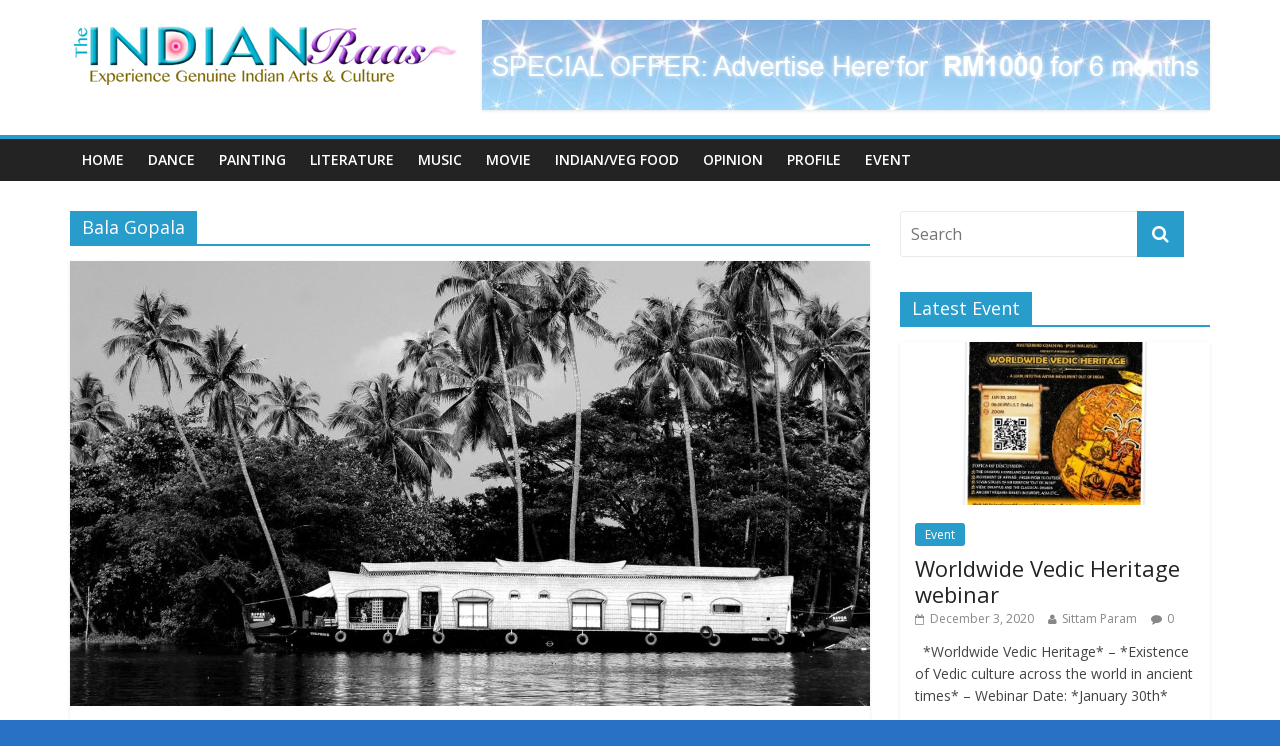

--- FILE ---
content_type: text/html; charset=UTF-8
request_url: https://theindianraas.com/tag/bala-gopala/
body_size: 9038
content:

<!DOCTYPE html>
<html lang="en-US">
<head>
<meta charset="UTF-8" />
<meta name="viewport" content="width=device-width, initial-scale=1">
<link rel="profile" href="http://gmpg.org/xfn/11" />
<link rel="pingback" href="https://theindianraas.com/xmlrpc.php" />
<title>Bala Gopala &#8211; THEINDIANRAAS</title>
<meta name='robots' content='max-image-preview:large' />
<link rel='dns-prefetch' href='//fonts.googleapis.com' />
<link rel="alternate" type="application/rss+xml" title="THEINDIANRAAS &raquo; Feed" href="https://theindianraas.com/feed/" />
<link rel="alternate" type="application/rss+xml" title="THEINDIANRAAS &raquo; Comments Feed" href="https://theindianraas.com/comments/feed/" />
<link rel="alternate" type="application/rss+xml" title="THEINDIANRAAS &raquo; Bala Gopala Tag Feed" href="https://theindianraas.com/tag/bala-gopala/feed/" />
<script type="text/javascript">
window._wpemojiSettings = {"baseUrl":"https:\/\/s.w.org\/images\/core\/emoji\/14.0.0\/72x72\/","ext":".png","svgUrl":"https:\/\/s.w.org\/images\/core\/emoji\/14.0.0\/svg\/","svgExt":".svg","source":{"concatemoji":"https:\/\/theindianraas.com\/wp-includes\/js\/wp-emoji-release.min.js?ver=6.1.9"}};
/*! This file is auto-generated */
!function(e,a,t){var n,r,o,i=a.createElement("canvas"),p=i.getContext&&i.getContext("2d");function s(e,t){var a=String.fromCharCode,e=(p.clearRect(0,0,i.width,i.height),p.fillText(a.apply(this,e),0,0),i.toDataURL());return p.clearRect(0,0,i.width,i.height),p.fillText(a.apply(this,t),0,0),e===i.toDataURL()}function c(e){var t=a.createElement("script");t.src=e,t.defer=t.type="text/javascript",a.getElementsByTagName("head")[0].appendChild(t)}for(o=Array("flag","emoji"),t.supports={everything:!0,everythingExceptFlag:!0},r=0;r<o.length;r++)t.supports[o[r]]=function(e){if(p&&p.fillText)switch(p.textBaseline="top",p.font="600 32px Arial",e){case"flag":return s([127987,65039,8205,9895,65039],[127987,65039,8203,9895,65039])?!1:!s([55356,56826,55356,56819],[55356,56826,8203,55356,56819])&&!s([55356,57332,56128,56423,56128,56418,56128,56421,56128,56430,56128,56423,56128,56447],[55356,57332,8203,56128,56423,8203,56128,56418,8203,56128,56421,8203,56128,56430,8203,56128,56423,8203,56128,56447]);case"emoji":return!s([129777,127995,8205,129778,127999],[129777,127995,8203,129778,127999])}return!1}(o[r]),t.supports.everything=t.supports.everything&&t.supports[o[r]],"flag"!==o[r]&&(t.supports.everythingExceptFlag=t.supports.everythingExceptFlag&&t.supports[o[r]]);t.supports.everythingExceptFlag=t.supports.everythingExceptFlag&&!t.supports.flag,t.DOMReady=!1,t.readyCallback=function(){t.DOMReady=!0},t.supports.everything||(n=function(){t.readyCallback()},a.addEventListener?(a.addEventListener("DOMContentLoaded",n,!1),e.addEventListener("load",n,!1)):(e.attachEvent("onload",n),a.attachEvent("onreadystatechange",function(){"complete"===a.readyState&&t.readyCallback()})),(e=t.source||{}).concatemoji?c(e.concatemoji):e.wpemoji&&e.twemoji&&(c(e.twemoji),c(e.wpemoji)))}(window,document,window._wpemojiSettings);
</script>
<style type="text/css">
img.wp-smiley,
img.emoji {
	display: inline !important;
	border: none !important;
	box-shadow: none !important;
	height: 1em !important;
	width: 1em !important;
	margin: 0 0.07em !important;
	vertical-align: -0.1em !important;
	background: none !important;
	padding: 0 !important;
}
</style>
	<link rel='stylesheet' id='lddlite-bootstrap-css' href='https://theindianraas.com/wp-content/plugins/ldd-directory-lite/public/css/bootstrap.min.css?ver=0.8.5-beta' type='text/css' media='all' />
<link rel='stylesheet' id='chosen-css' href='https://theindianraas.com/wp-content/plugins/ldd-directory-lite/public/plugins/chosen/chosen.css?ver=1.4.2' type='text/css' media='all' />
<link rel='stylesheet' id='wp-block-library-css' href='https://theindianraas.com/wp-includes/css/dist/block-library/style.min.css?ver=6.1.9' type='text/css' media='all' />
<link rel='stylesheet' id='classic-theme-styles-css' href='https://theindianraas.com/wp-includes/css/classic-themes.min.css?ver=1' type='text/css' media='all' />
<style id='global-styles-inline-css' type='text/css'>
body{--wp--preset--color--black: #000000;--wp--preset--color--cyan-bluish-gray: #abb8c3;--wp--preset--color--white: #ffffff;--wp--preset--color--pale-pink: #f78da7;--wp--preset--color--vivid-red: #cf2e2e;--wp--preset--color--luminous-vivid-orange: #ff6900;--wp--preset--color--luminous-vivid-amber: #fcb900;--wp--preset--color--light-green-cyan: #7bdcb5;--wp--preset--color--vivid-green-cyan: #00d084;--wp--preset--color--pale-cyan-blue: #8ed1fc;--wp--preset--color--vivid-cyan-blue: #0693e3;--wp--preset--color--vivid-purple: #9b51e0;--wp--preset--gradient--vivid-cyan-blue-to-vivid-purple: linear-gradient(135deg,rgba(6,147,227,1) 0%,rgb(155,81,224) 100%);--wp--preset--gradient--light-green-cyan-to-vivid-green-cyan: linear-gradient(135deg,rgb(122,220,180) 0%,rgb(0,208,130) 100%);--wp--preset--gradient--luminous-vivid-amber-to-luminous-vivid-orange: linear-gradient(135deg,rgba(252,185,0,1) 0%,rgba(255,105,0,1) 100%);--wp--preset--gradient--luminous-vivid-orange-to-vivid-red: linear-gradient(135deg,rgba(255,105,0,1) 0%,rgb(207,46,46) 100%);--wp--preset--gradient--very-light-gray-to-cyan-bluish-gray: linear-gradient(135deg,rgb(238,238,238) 0%,rgb(169,184,195) 100%);--wp--preset--gradient--cool-to-warm-spectrum: linear-gradient(135deg,rgb(74,234,220) 0%,rgb(151,120,209) 20%,rgb(207,42,186) 40%,rgb(238,44,130) 60%,rgb(251,105,98) 80%,rgb(254,248,76) 100%);--wp--preset--gradient--blush-light-purple: linear-gradient(135deg,rgb(255,206,236) 0%,rgb(152,150,240) 100%);--wp--preset--gradient--blush-bordeaux: linear-gradient(135deg,rgb(254,205,165) 0%,rgb(254,45,45) 50%,rgb(107,0,62) 100%);--wp--preset--gradient--luminous-dusk: linear-gradient(135deg,rgb(255,203,112) 0%,rgb(199,81,192) 50%,rgb(65,88,208) 100%);--wp--preset--gradient--pale-ocean: linear-gradient(135deg,rgb(255,245,203) 0%,rgb(182,227,212) 50%,rgb(51,167,181) 100%);--wp--preset--gradient--electric-grass: linear-gradient(135deg,rgb(202,248,128) 0%,rgb(113,206,126) 100%);--wp--preset--gradient--midnight: linear-gradient(135deg,rgb(2,3,129) 0%,rgb(40,116,252) 100%);--wp--preset--duotone--dark-grayscale: url('#wp-duotone-dark-grayscale');--wp--preset--duotone--grayscale: url('#wp-duotone-grayscale');--wp--preset--duotone--purple-yellow: url('#wp-duotone-purple-yellow');--wp--preset--duotone--blue-red: url('#wp-duotone-blue-red');--wp--preset--duotone--midnight: url('#wp-duotone-midnight');--wp--preset--duotone--magenta-yellow: url('#wp-duotone-magenta-yellow');--wp--preset--duotone--purple-green: url('#wp-duotone-purple-green');--wp--preset--duotone--blue-orange: url('#wp-duotone-blue-orange');--wp--preset--font-size--small: 13px;--wp--preset--font-size--medium: 20px;--wp--preset--font-size--large: 36px;--wp--preset--font-size--x-large: 42px;--wp--preset--spacing--20: 0.44rem;--wp--preset--spacing--30: 0.67rem;--wp--preset--spacing--40: 1rem;--wp--preset--spacing--50: 1.5rem;--wp--preset--spacing--60: 2.25rem;--wp--preset--spacing--70: 3.38rem;--wp--preset--spacing--80: 5.06rem;}:where(.is-layout-flex){gap: 0.5em;}body .is-layout-flow > .alignleft{float: left;margin-inline-start: 0;margin-inline-end: 2em;}body .is-layout-flow > .alignright{float: right;margin-inline-start: 2em;margin-inline-end: 0;}body .is-layout-flow > .aligncenter{margin-left: auto !important;margin-right: auto !important;}body .is-layout-constrained > .alignleft{float: left;margin-inline-start: 0;margin-inline-end: 2em;}body .is-layout-constrained > .alignright{float: right;margin-inline-start: 2em;margin-inline-end: 0;}body .is-layout-constrained > .aligncenter{margin-left: auto !important;margin-right: auto !important;}body .is-layout-constrained > :where(:not(.alignleft):not(.alignright):not(.alignfull)){max-width: var(--wp--style--global--content-size);margin-left: auto !important;margin-right: auto !important;}body .is-layout-constrained > .alignwide{max-width: var(--wp--style--global--wide-size);}body .is-layout-flex{display: flex;}body .is-layout-flex{flex-wrap: wrap;align-items: center;}body .is-layout-flex > *{margin: 0;}:where(.wp-block-columns.is-layout-flex){gap: 2em;}.has-black-color{color: var(--wp--preset--color--black) !important;}.has-cyan-bluish-gray-color{color: var(--wp--preset--color--cyan-bluish-gray) !important;}.has-white-color{color: var(--wp--preset--color--white) !important;}.has-pale-pink-color{color: var(--wp--preset--color--pale-pink) !important;}.has-vivid-red-color{color: var(--wp--preset--color--vivid-red) !important;}.has-luminous-vivid-orange-color{color: var(--wp--preset--color--luminous-vivid-orange) !important;}.has-luminous-vivid-amber-color{color: var(--wp--preset--color--luminous-vivid-amber) !important;}.has-light-green-cyan-color{color: var(--wp--preset--color--light-green-cyan) !important;}.has-vivid-green-cyan-color{color: var(--wp--preset--color--vivid-green-cyan) !important;}.has-pale-cyan-blue-color{color: var(--wp--preset--color--pale-cyan-blue) !important;}.has-vivid-cyan-blue-color{color: var(--wp--preset--color--vivid-cyan-blue) !important;}.has-vivid-purple-color{color: var(--wp--preset--color--vivid-purple) !important;}.has-black-background-color{background-color: var(--wp--preset--color--black) !important;}.has-cyan-bluish-gray-background-color{background-color: var(--wp--preset--color--cyan-bluish-gray) !important;}.has-white-background-color{background-color: var(--wp--preset--color--white) !important;}.has-pale-pink-background-color{background-color: var(--wp--preset--color--pale-pink) !important;}.has-vivid-red-background-color{background-color: var(--wp--preset--color--vivid-red) !important;}.has-luminous-vivid-orange-background-color{background-color: var(--wp--preset--color--luminous-vivid-orange) !important;}.has-luminous-vivid-amber-background-color{background-color: var(--wp--preset--color--luminous-vivid-amber) !important;}.has-light-green-cyan-background-color{background-color: var(--wp--preset--color--light-green-cyan) !important;}.has-vivid-green-cyan-background-color{background-color: var(--wp--preset--color--vivid-green-cyan) !important;}.has-pale-cyan-blue-background-color{background-color: var(--wp--preset--color--pale-cyan-blue) !important;}.has-vivid-cyan-blue-background-color{background-color: var(--wp--preset--color--vivid-cyan-blue) !important;}.has-vivid-purple-background-color{background-color: var(--wp--preset--color--vivid-purple) !important;}.has-black-border-color{border-color: var(--wp--preset--color--black) !important;}.has-cyan-bluish-gray-border-color{border-color: var(--wp--preset--color--cyan-bluish-gray) !important;}.has-white-border-color{border-color: var(--wp--preset--color--white) !important;}.has-pale-pink-border-color{border-color: var(--wp--preset--color--pale-pink) !important;}.has-vivid-red-border-color{border-color: var(--wp--preset--color--vivid-red) !important;}.has-luminous-vivid-orange-border-color{border-color: var(--wp--preset--color--luminous-vivid-orange) !important;}.has-luminous-vivid-amber-border-color{border-color: var(--wp--preset--color--luminous-vivid-amber) !important;}.has-light-green-cyan-border-color{border-color: var(--wp--preset--color--light-green-cyan) !important;}.has-vivid-green-cyan-border-color{border-color: var(--wp--preset--color--vivid-green-cyan) !important;}.has-pale-cyan-blue-border-color{border-color: var(--wp--preset--color--pale-cyan-blue) !important;}.has-vivid-cyan-blue-border-color{border-color: var(--wp--preset--color--vivid-cyan-blue) !important;}.has-vivid-purple-border-color{border-color: var(--wp--preset--color--vivid-purple) !important;}.has-vivid-cyan-blue-to-vivid-purple-gradient-background{background: var(--wp--preset--gradient--vivid-cyan-blue-to-vivid-purple) !important;}.has-light-green-cyan-to-vivid-green-cyan-gradient-background{background: var(--wp--preset--gradient--light-green-cyan-to-vivid-green-cyan) !important;}.has-luminous-vivid-amber-to-luminous-vivid-orange-gradient-background{background: var(--wp--preset--gradient--luminous-vivid-amber-to-luminous-vivid-orange) !important;}.has-luminous-vivid-orange-to-vivid-red-gradient-background{background: var(--wp--preset--gradient--luminous-vivid-orange-to-vivid-red) !important;}.has-very-light-gray-to-cyan-bluish-gray-gradient-background{background: var(--wp--preset--gradient--very-light-gray-to-cyan-bluish-gray) !important;}.has-cool-to-warm-spectrum-gradient-background{background: var(--wp--preset--gradient--cool-to-warm-spectrum) !important;}.has-blush-light-purple-gradient-background{background: var(--wp--preset--gradient--blush-light-purple) !important;}.has-blush-bordeaux-gradient-background{background: var(--wp--preset--gradient--blush-bordeaux) !important;}.has-luminous-dusk-gradient-background{background: var(--wp--preset--gradient--luminous-dusk) !important;}.has-pale-ocean-gradient-background{background: var(--wp--preset--gradient--pale-ocean) !important;}.has-electric-grass-gradient-background{background: var(--wp--preset--gradient--electric-grass) !important;}.has-midnight-gradient-background{background: var(--wp--preset--gradient--midnight) !important;}.has-small-font-size{font-size: var(--wp--preset--font-size--small) !important;}.has-medium-font-size{font-size: var(--wp--preset--font-size--medium) !important;}.has-large-font-size{font-size: var(--wp--preset--font-size--large) !important;}.has-x-large-font-size{font-size: var(--wp--preset--font-size--x-large) !important;}
.wp-block-navigation a:where(:not(.wp-element-button)){color: inherit;}
:where(.wp-block-columns.is-layout-flex){gap: 2em;}
.wp-block-pullquote{font-size: 1.5em;line-height: 1.6;}
</style>
<link rel='stylesheet' id='colormag_google_fonts-css' href='//fonts.googleapis.com/css?family=Open+Sans%3A400%2C600&#038;ver=6.1.9' type='text/css' media='all' />
<link rel='stylesheet' id='colormag_style-css' href='https://theindianraas.com/wp-content/themes/colormag/style.css?ver=6.1.9' type='text/css' media='all' />
<link rel='stylesheet' id='colormag-fontawesome-css' href='https://theindianraas.com/wp-content/themes/colormag/fontawesome/css/font-awesome.css?ver=4.2.1' type='text/css' media='all' />
<script type='text/javascript' src='https://theindianraas.com/wp-includes/js/jquery/jquery.min.js?ver=3.6.1' id='jquery-core-js'></script>
<script type='text/javascript' src='https://theindianraas.com/wp-includes/js/jquery/jquery-migrate.min.js?ver=3.3.2' id='jquery-migrate-js'></script>
<script type='text/javascript' src='https://theindianraas.com/wp-content/plugins/ldd-directory-lite/public/js/bootstrap.min.js?ver=3.2.0' id='lddlite-bootstrap-js'></script>
<script type='text/javascript' src='https://theindianraas.com/wp-content/plugins/ldd-directory-lite/public/plugins/chosen/chosen.jquery.min.js?ver=1.4.2' id='chosen-js'></script>
<script type='text/javascript' src='https://theindianraas.com/wp-content/themes/colormag/js/colormag-custom.js?ver=6.1.9' id='colormag-custom-js'></script>
<link rel="https://api.w.org/" href="https://theindianraas.com/wp-json/" /><link rel="alternate" type="application/json" href="https://theindianraas.com/wp-json/wp/v2/tags/208" /><link rel="EditURI" type="application/rsd+xml" title="RSD" href="https://theindianraas.com/xmlrpc.php?rsd" />
<link rel="wlwmanifest" type="application/wlwmanifest+xml" href="https://theindianraas.com/wp-includes/wlwmanifest.xml" />
<meta name="generator" content="WordPress 6.1.9" />
<link rel="shortcut icon" href="http://theindianraas.com/wp-content/uploads/2016/01/sittamfavicon.png" type="image/x-icon" /><style type="text/css">.recentcomments a{display:inline !important;padding:0 !important;margin:0 !important;}</style><style type="text/css" id="custom-background-css">
body.custom-background { background-color: #2971c4; }
</style>
	
<!-- BEGIN GADWP v4.9.4 Universal Tracking - https://deconf.com/google-analytics-dashboard-wordpress/ -->
<script>
  (function(i,s,o,g,r,a,m){i['GoogleAnalyticsObject']=r;i[r]=i[r]||function(){
  (i[r].q=i[r].q||[]).push(arguments)},i[r].l=1*new Date();a=s.createElement(o),
  m=s.getElementsByTagName(o)[0];a.async=1;a.src=g;m.parentNode.insertBefore(a,m)
  })(window,document,'script','https://www.google-analytics.com/analytics.js','ga');
  ga('create', 'UA-79445621-1', 'auto');
  ga('send', 'pageview');
</script>

<!-- END GADWP Universal Tracking -->

</head>

<body class="archive tag tag-bala-gopala tag-208 custom-background  wide">
<div id="page" class="hfeed site">
		<header id="masthead" class="site-header clearfix">
		<div id="header-text-nav-container" class="clearfix">
         
			
			<div class="inner-wrap">

				<div id="header-text-nav-wrap" class="clearfix">
					<div id="header-left-section">
													<div id="header-logo-image">

								<a href="https://theindianraas.com/" title="THEINDIANRAAS" rel="home"><img src="http://theindianraas.com/wp-content/uploads/2016/12/IndianRaas_logo.jpg" alt="THEINDIANRAAS"></a>
							</div><!-- #header-logo-image -->
												<div id="header-text" class="screen-reader-text">
                                             <h3 id="site-title">
                           <a href="https://theindianraas.com/" title="THEINDIANRAAS" rel="home">THEINDIANRAAS</a>
                        </h3>
                     							                        <p id="site-description">Experience the Genuine Indian Arts &amp; Culture in Malaysia</p>
                     <!-- #site-description -->
						</div><!-- #header-text -->
					</div><!-- #header-left-section -->
					<div id="header-right-section">
												<div id="header-right-sidebar" class="clearfix">
						<aside id="colormag_728x90_advertisement_widget-2" class="widget widget_728x90_advertisement clearfix">
      <div class="advertisement_728x90">
         <div class="advertisement-content"><a href="http://theindianraas.com/?p=76" class="single_ad_728x90" target="_blank" rel="nofollow">
                                    <img src="http://theindianraas.com/wp-content/uploads/2016/01/banner_ads1.jpg" width="728" height="90">
                           </a></div>      </div>
      </aside>						</div>
									    	</div><!-- #header-right-section -->

			   </div><!-- #header-text-nav-wrap -->

			</div><!-- .inner-wrap -->

			
			<nav id="site-navigation" class="main-navigation clearfix" role="navigation">
				<div class="inner-wrap clearfix">
					               <h4 class="menu-toggle"></h4>
               <div class="menu-primary-container"><ul id="menu-menu-1" class="menu"><li id="menu-item-38" class="menu-item menu-item-type-custom menu-item-object-custom menu-item-home menu-item-38"><a href="http://theindianraas.com/">Home</a></li>
<li id="menu-item-127" class="menu-item menu-item-type-taxonomy menu-item-object-category menu-item-127"><a href="https://theindianraas.com/category/dance/">Dance</a></li>
<li id="menu-item-126" class="menu-item menu-item-type-taxonomy menu-item-object-category menu-item-126"><a href="https://theindianraas.com/category/painting/">Painting</a></li>
<li id="menu-item-1424" class="menu-item menu-item-type-taxonomy menu-item-object-category menu-item-1424"><a href="https://theindianraas.com/category/literature/">Literature</a></li>
<li id="menu-item-129" class="menu-item menu-item-type-taxonomy menu-item-object-category menu-item-129"><a href="https://theindianraas.com/category/music/">Music</a></li>
<li id="menu-item-128" class="menu-item menu-item-type-taxonomy menu-item-object-category menu-item-128"><a href="https://theindianraas.com/category/movie/">Movie</a></li>
<li id="menu-item-1422" class="menu-item menu-item-type-taxonomy menu-item-object-category menu-item-1422"><a href="https://theindianraas.com/category/indianveg-restaurants/">Indian/Veg Food</a></li>
<li id="menu-item-1423" class="menu-item menu-item-type-taxonomy menu-item-object-category menu-item-1423"><a href="https://theindianraas.com/category/opinion/">Opinion</a></li>
<li id="menu-item-168" class="menu-item menu-item-type-taxonomy menu-item-object-category menu-item-168"><a href="https://theindianraas.com/category/profile/">Profile</a></li>
<li id="menu-item-41" class="menu-item menu-item-type-taxonomy menu-item-object-category menu-item-41"><a href="https://theindianraas.com/category/event/">Event</a></li>
</ul></div>                              				</div>
			</nav>

		</div><!-- #header-text-nav-container -->

		
	</header>
			<div id="main" class="clearfix">
		<div class="inner-wrap clearfix">
	
	<div id="primary">
		<div id="content" class="clearfix">

			
				<header class="page-header">
               					<h1 class="page-title">
               <span>
						Bala Gopala					</span></h1>
                  									</header><!-- .page-header -->

            <div class="article-container">

   				
   				
   					
<article id="post-495" class="post-495 post type-post status-publish format-standard has-post-thumbnail hentry category-literature tag-ayurveda tag-bala-gopala tag-dvarakanath-of-the-south tag-guruvayur-appa tag-kalliyapayattu tag-kathakali tag-kerala tag-mohiniyattam tag-poet-kanna tag-sanghu-cakram-gadam-padmam tag-sundara-keralam tag-sundara-ratnam">
   
         <div class="featured-image">
         <a href="https://theindianraas.com/2016/08/07/the-delight-of-kerala/" title="The Delight of Kerala"><img width="800" height="445" src="https://theindianraas.com/wp-content/uploads/2016/08/12359598_1190318127649572_1391980165_o-1-800x445.jpg" class="attachment-colormag-featured-image size-colormag-featured-image wp-post-image" alt="" decoding="async" /></a>
      </div>
   
   <div class="article-content clearfix">

      
      <div class="above-entry-meta"><span class="cat-links"><a href="https://theindianraas.com/category/literature/"  rel="category tag">Literature</a>&nbsp;</span></div>
      <header class="entry-header">
         <h2 class="entry-title">
            <a href="https://theindianraas.com/2016/08/07/the-delight-of-kerala/" title="The Delight of Kerala">The Delight of Kerala</a>
         </h2>
      </header>

      <div class="below-entry-meta">
      <span class="posted-on"><a href="https://theindianraas.com/2016/08/07/the-delight-of-kerala/" title="1:13 pm" rel="bookmark"><i class="fa fa-calendar-o"></i> <time class="entry-date published" datetime="2016-08-07T13:13:43+00:00">August 7, 2016</time><time class="updated" datetime="2016-10-13T10:42:06+00:00">October 13, 2016</time></a></span>
      <span class="byline"><span class="author vcard"><i class="fa fa-user"></i><a class="url fn n" href="https://theindianraas.com/author/sittam/" title="Sittam Param">Sittam Param</a></span></span>

               <span class="comments"><a href="https://theindianraas.com/2016/08/07/the-delight-of-kerala/#respond"><i class="fa fa-comment"></i> 0 Comment</a></span>
      <span class="tag-links"><i class="fa fa-tags"></i><a href="https://theindianraas.com/tag/ayurveda/" rel="tag">Ayurveda</a>, <a href="https://theindianraas.com/tag/bala-gopala/" rel="tag">Bala Gopala</a>, <a href="https://theindianraas.com/tag/dvarakanath-of-the-south/" rel="tag">Dvarakanath of the south</a>, <a href="https://theindianraas.com/tag/guruvayur-appa/" rel="tag">Guruvayur Appa</a>, <a href="https://theindianraas.com/tag/kalliyapayattu/" rel="tag">Kalliyapayattu</a>, <a href="https://theindianraas.com/tag/kathakali/" rel="tag">kathakali</a>, <a href="https://theindianraas.com/tag/kerala/" rel="tag">Kerala</a>, <a href="https://theindianraas.com/tag/mohiniyattam/" rel="tag">Mohiniyattam</a>, <a href="https://theindianraas.com/tag/poet-kanna/" rel="tag">poet Kanna</a>, <a href="https://theindianraas.com/tag/sanghu-cakram-gadam-padmam/" rel="tag">Sanghu Cakram Gadam Padmam</a>, <a href="https://theindianraas.com/tag/sundara-keralam/" rel="tag">Sundara Keralam</a>, <a href="https://theindianraas.com/tag/sundara-ratnam/" rel="tag">Sundara Ratnam</a></span></div>
      <div class="entry-content clearfix">
         <p>Title: Guruvayur Appa &#8212; My Jewel in Sundara Keralam. &nbsp; Oh! My Guruvayor Appa , Like a pole star so</p>
         <a class="more-link" title="The Delight of Kerala" href="https://theindianraas.com/2016/08/07/the-delight-of-kerala/"><span>Read more</span></a>
      </div>

   </div>

   </article>
   				
            </div>

				

			
		</div><!-- #content -->
	</div><!-- #primary -->

	
<div id="secondary">
			
		<aside id="search-2" class="widget widget_search clearfix"><form action="https://theindianraas.com/" class="search-form searchform clearfix" method="get">
   <div class="search-wrap">
      <input type="text" placeholder="Search" class="s field" name="s">
      <button class="search-icon" type="submit"></button>
   </div>
</form><!-- .searchform --></aside><aside id="colormag_featured_posts_vertical_widget-10" class="widget widget_featured_posts widget_featured_posts_vertical widget_featured_meta clearfix">      <h3 class="widget-title" style="border-bottom-color:;"><span style="background-color:;">Latest Event</span></h3>                                 <div class="first-post">               <div class="single-article clearfix">
                  <figure><a href="https://theindianraas.com/2020/12/03/worldwide-vedic-heritage-webinar/" title="Worldwide Vedic Heritage webinar"><img width="390" height="205" src="https://theindianraas.com/wp-content/uploads/2020/12/P_20201203_223117_1-390x205.jpg" class="attachment-colormag-featured-post-medium size-colormag-featured-post-medium wp-post-image" alt="Worldwide Vedic Heritage webinar" decoding="async" loading="lazy" title="Worldwide Vedic Heritage webinar" /></a></figure>                  <div class="article-content">
                     <div class="above-entry-meta"><span class="cat-links"><a href="https://theindianraas.com/category/event/"  rel="category tag">Event</a>&nbsp;</span></div>                     <h3 class="entry-title">
                        <a href="https://theindianraas.com/2020/12/03/worldwide-vedic-heritage-webinar/" title="Worldwide Vedic Heritage webinar">Worldwide Vedic Heritage webinar</a>
                     </h3>
                     <div class="below-entry-meta">
                        <span class="posted-on"><a href="https://theindianraas.com/2020/12/03/worldwide-vedic-heritage-webinar/" title="2:42 pm" rel="bookmark"><i class="fa fa-calendar-o"></i> <time class="entry-date published" datetime="2020-12-03T14:42:45+00:00">December 3, 2020</time></a></span>                        <span class="byline"><span class="author vcard"><i class="fa fa-user"></i><a class="url fn n" href="https://theindianraas.com/author/sittam/" title="Sittam Param">Sittam Param</a></span></span>
                        <span class="comments"><i class="fa fa-comment"></i><a href="https://theindianraas.com/2020/12/03/worldwide-vedic-heritage-webinar/#respond">0</a></span>
                     </div>
                                          <div class="entry-content">
                        <p>&nbsp; *Worldwide Vedic Heritage* &#8211; *Existence of Vedic culture across the world in ancient times* &#8211; Webinar Date: *January 30th*</p>
                     </div>
                                       </div>

               </div>
            </div>                                 <div class="following-post">               <div class="single-article clearfix">
                  <figure><a href="https://theindianraas.com/2020/11/24/online-classical-music-concert/" title="Online Classical Music Concert"><img width="130" height="90" src="https://theindianraas.com/wp-content/uploads/2020/11/FB_IMG_1606181101387-130x90.jpg" class="attachment-colormag-featured-post-small size-colormag-featured-post-small wp-post-image" alt="Online Classical Music Concert" decoding="async" loading="lazy" title="Online Classical Music Concert" srcset="https://theindianraas.com/wp-content/uploads/2020/11/FB_IMG_1606181101387-130x90.jpg 130w, https://theindianraas.com/wp-content/uploads/2020/11/FB_IMG_1606181101387-392x272.jpg 392w" sizes="(max-width: 130px) 100vw, 130px" /></a></figure>                  <div class="article-content">
                     <div class="above-entry-meta"><span class="cat-links"><a href="https://theindianraas.com/category/event/"  rel="category tag">Event</a>&nbsp;</span></div>                     <h3 class="entry-title">
                        <a href="https://theindianraas.com/2020/11/24/online-classical-music-concert/" title="Online Classical Music Concert">Online Classical Music Concert</a>
                     </h3>
                     <div class="below-entry-meta">
                        <span class="posted-on"><a href="https://theindianraas.com/2020/11/24/online-classical-music-concert/" title="3:54 pm" rel="bookmark"><i class="fa fa-calendar-o"></i> <time class="entry-date published" datetime="2020-11-24T15:54:05+00:00">November 24, 2020</time></a></span>                        <span class="byline"><span class="author vcard"><i class="fa fa-user"></i><a class="url fn n" href="https://theindianraas.com/author/sittam/" title="Sittam Param">Sittam Param</a></span></span>
                        <span class="comments"><i class="fa fa-comment"></i><a href="https://theindianraas.com/2020/11/24/online-classical-music-concert/#respond">0</a></span>
                     </div>
                                       </div>

               </div>
                     </div>      </aside><aside id="colormag_featured_posts_vertical_widget-11" class="widget widget_featured_posts widget_featured_posts_vertical widget_featured_meta clearfix">      <h3 class="widget-title" style="border-bottom-color:;"><span style="background-color:;">Featured Profile</span></h3>                                 <div class="first-post">               <div class="single-article clearfix">
                  <figure><a href="https://theindianraas.com/2023/04/07/enter-the-world-of-bhakta-hanuman/" title="Enter The World Of Bhakta Hanuman"><img width="390" height="205" src="https://theindianraas.com/wp-content/uploads/2023/04/20230407_115337-390x205.jpg" class="attachment-colormag-featured-post-medium size-colormag-featured-post-medium wp-post-image" alt="Enter The World Of Bhakta Hanuman" decoding="async" loading="lazy" title="Enter The World Of Bhakta Hanuman" /></a></figure>                  <div class="article-content">
                     <div class="above-entry-meta"><span class="cat-links"><a href="https://theindianraas.com/category/profile/"  rel="category tag">Profile</a>&nbsp;</span></div>                     <h3 class="entry-title">
                        <a href="https://theindianraas.com/2023/04/07/enter-the-world-of-bhakta-hanuman/" title="Enter The World Of Bhakta Hanuman">Enter The World Of Bhakta Hanuman</a>
                     </h3>
                     <div class="below-entry-meta">
                        <span class="posted-on"><a href="https://theindianraas.com/2023/04/07/enter-the-world-of-bhakta-hanuman/" title="4:12 am" rel="bookmark"><i class="fa fa-calendar-o"></i> <time class="entry-date published" datetime="2023-04-07T04:12:55+00:00">April 7, 2023</time></a></span>                        <span class="byline"><span class="author vcard"><i class="fa fa-user"></i><a class="url fn n" href="https://theindianraas.com/author/sittam/" title="Sittam Param">Sittam Param</a></span></span>
                        <span class="comments"><i class="fa fa-comment"></i><a href="https://theindianraas.com/2023/04/07/enter-the-world-of-bhakta-hanuman/#respond">0</a></span>
                     </div>
                                          <div class="entry-content">
                        <p>Follow in the footsteps of Mahabaktha Sri Hanuman</p>
                     </div>
                                       </div>

               </div>
            </div>                                 <div class="following-post">               <div class="single-article clearfix">
                  <figure><a href="https://theindianraas.com/2021/09/19/3427/" title="Sulochana Somasundaram Tribute Kutcheri"><img width="130" height="90" src="https://theindianraas.com/wp-content/uploads/2021/09/1632075183867-130x90.jpg" class="attachment-colormag-featured-post-small size-colormag-featured-post-small wp-post-image" alt="Sulochana Somasundaram Tribute Kutcheri" decoding="async" loading="lazy" title="Sulochana Somasundaram Tribute Kutcheri" srcset="https://theindianraas.com/wp-content/uploads/2021/09/1632075183867-130x90.jpg 130w, https://theindianraas.com/wp-content/uploads/2021/09/1632075183867-392x272.jpg 392w" sizes="(max-width: 130px) 100vw, 130px" /></a></figure>                  <div class="article-content">
                     <div class="above-entry-meta"><span class="cat-links"><a href="https://theindianraas.com/category/music/" style="background:#d427f7" rel="category tag">Music</a>&nbsp;<a href="https://theindianraas.com/category/profile/"  rel="category tag">Profile</a>&nbsp;</span></div>                     <h3 class="entry-title">
                        <a href="https://theindianraas.com/2021/09/19/3427/" title="Sulochana Somasundaram Tribute Kutcheri">Sulochana Somasundaram Tribute Kutcheri</a>
                     </h3>
                     <div class="below-entry-meta">
                        <span class="posted-on"><a href="https://theindianraas.com/2021/09/19/3427/" title="2:52 am" rel="bookmark"><i class="fa fa-calendar-o"></i> <time class="entry-date published" datetime="2021-09-19T02:52:48+00:00">September 19, 2021</time></a></span>                        <span class="byline"><span class="author vcard"><i class="fa fa-user"></i><a class="url fn n" href="https://theindianraas.com/author/sittam/" title="Sittam Param">Sittam Param</a></span></span>
                        <span class="comments"><i class="fa fa-comment"></i><a href="https://theindianraas.com/2021/09/19/3427/#respond">0</a></span>
                     </div>
                                       </div>

               </div>
                                                            <div class="single-article clearfix">
                  <figure><a href="https://theindianraas.com/2021/08/16/c-rajagopalachari-a-scholarly-leader/" title="C. Rajagopalachari, A Scholarly Leader"><img width="130" height="90" src="https://theindianraas.com/wp-content/uploads/2021/08/P_20210816_123744_1_1-130x90.jpg" class="attachment-colormag-featured-post-small size-colormag-featured-post-small wp-post-image" alt="C. Rajagopalachari, A Scholarly Leader" decoding="async" loading="lazy" title="C. Rajagopalachari, A Scholarly Leader" srcset="https://theindianraas.com/wp-content/uploads/2021/08/P_20210816_123744_1_1-130x90.jpg 130w, https://theindianraas.com/wp-content/uploads/2021/08/P_20210816_123744_1_1-392x272.jpg 392w" sizes="(max-width: 130px) 100vw, 130px" /></a></figure>                  <div class="article-content">
                     <div class="above-entry-meta"><span class="cat-links"><a href="https://theindianraas.com/category/profile/"  rel="category tag">Profile</a>&nbsp;</span></div>                     <h3 class="entry-title">
                        <a href="https://theindianraas.com/2021/08/16/c-rajagopalachari-a-scholarly-leader/" title="C. Rajagopalachari, A Scholarly Leader">C. Rajagopalachari, A Scholarly Leader</a>
                     </h3>
                     <div class="below-entry-meta">
                        <span class="posted-on"><a href="https://theindianraas.com/2021/08/16/c-rajagopalachari-a-scholarly-leader/" title="4:51 am" rel="bookmark"><i class="fa fa-calendar-o"></i> <time class="entry-date published" datetime="2021-08-16T04:51:21+00:00">August 16, 2021</time></a></span>                        <span class="byline"><span class="author vcard"><i class="fa fa-user"></i><a class="url fn n" href="https://theindianraas.com/author/sittam/" title="Sittam Param">Sittam Param</a></span></span>
                        <span class="comments"><i class="fa fa-comment"></i><a href="https://theindianraas.com/2021/08/16/c-rajagopalachari-a-scholarly-leader/#respond">0</a></span>
                     </div>
                                       </div>

               </div>
                     </div>      </aside><aside id="facebooklikebox-2" class="widget widget_FacebookLikeBox clearfix"><h3 class="widget-title"><span>Follow Us</span></h3><div id="fb-root"></div> 
<script>(function(d, s, id) {  
 var js, fjs = d.getElementsByTagName(s)[0]; 
  if (d.getElementById(id)) return; 
  js = d.createElement(s); js.id = id; 
  js.src = "//connect.facebook.net/en_US/sdk.js#xfbml=1&version=v2.3"; 
  fjs.parentNode.insertBefore(js, fjs); 
}(document, 'script', 'facebook-jssdk'));</script> 
<div class="fb-page" data-href="https://www.facebook.com/Indian-Dance-Art-and-Culture-433437320172763" data-width="310" data-height="600" data-hide-cover="false" data-show-facepile="true" data-show-posts="true"><div class="fb-xfbml-parse-ignore"><blockquote cite="https://www.facebook.com/Indian-Dance-Art-and-Culture-433437320172763"><a href="https://www.facebook.com/Indian-Dance-Art-and-Culture-433437320172763">Facebook</a></blockquote></div></div> 
</aside><aside id="colormag_300x250_advertisement_widget-3" class="widget widget_300x250_advertisement clearfix">
      <div class="advertisement_300x250">
         <div class="advertisement-content"><a href="http://theindianraas.com/advertisement-rate/" class="single_ad_300x250" target="_blank" rel="nofollow">
                                    <img src="http://theindianraas.com/wp-content/uploads/2016/01/ads11.jpg" width="300" height="250">
                           </a></div>      </div>
      </aside><aside id="recent-comments-2" class="widget widget_recent_comments clearfix"><h3 class="widget-title"><span>Recent Comments</span></h3><ul id="recentcomments"><li class="recentcomments"><span class="comment-author-link">Somasundaram Venkateswaran</span> on <a href="https://theindianraas.com/2024/01/07/annapoorani-movie-an-affront-to-sanatana-dharma-animal-lovers/#comment-201468">Annapoorani &#8211; Movie An Affront To Sanatana Dharma &#038; Animal Lovers?</a></li><li class="recentcomments"><span class="comment-author-link">Theva</span> on <a href="https://theindianraas.com/2023/02/22/sjk-tamil-ladang-rinching-wins-national-tamil-schools-hockey-tournament/#comment-197061">SJK (Tamil) Ladang Rinching Wins National Tamil Schools&#8217; Hockey Tournament</a></li><li class="recentcomments"><span class="comment-author-link">Somasundaram Venkateswaran</span> on <a href="https://theindianraas.com/2019/04/08/learning-sangeetam-by-natural-osmosis-method/#comment-177522">Learning Sangeetam by Natural Osmosis Method</a></li><li class="recentcomments"><span class="comment-author-link">Somasundaram Venkateswaran</span> on <a href="https://theindianraas.com/2019/04/22/thoughts-of-violin-maestro-lalgudi-jayaraman/#comment-177519">Thoughts of Violin Maestro Lalgudi Jayaraman #Video</a></li><li class="recentcomments"><span class="comment-author-link">Kanna</span> on <a href="https://theindianraas.com/2020/07/22/activate-true-role-of-vivekananda-ashram/#comment-58574">Activate True Role Of Vivekananda Ashram</a></li></ul></aside><aside id="archives-2" class="widget widget_archive clearfix"><h3 class="widget-title"><span>Archives</span></h3>
			<ul>
					<li><a href='https://theindianraas.com/2026/01/'>January 2026</a></li>
	<li><a href='https://theindianraas.com/2025/12/'>December 2025</a></li>
	<li><a href='https://theindianraas.com/2025/11/'>November 2025</a></li>
	<li><a href='https://theindianraas.com/2025/10/'>October 2025</a></li>
	<li><a href='https://theindianraas.com/2025/09/'>September 2025</a></li>
	<li><a href='https://theindianraas.com/2025/08/'>August 2025</a></li>
	<li><a href='https://theindianraas.com/2025/07/'>July 2025</a></li>
	<li><a href='https://theindianraas.com/2025/05/'>May 2025</a></li>
	<li><a href='https://theindianraas.com/2025/04/'>April 2025</a></li>
	<li><a href='https://theindianraas.com/2025/03/'>March 2025</a></li>
	<li><a href='https://theindianraas.com/2025/02/'>February 2025</a></li>
	<li><a href='https://theindianraas.com/2025/01/'>January 2025</a></li>
	<li><a href='https://theindianraas.com/2024/10/'>October 2024</a></li>
	<li><a href='https://theindianraas.com/2024/09/'>September 2024</a></li>
	<li><a href='https://theindianraas.com/2024/07/'>July 2024</a></li>
	<li><a href='https://theindianraas.com/2024/04/'>April 2024</a></li>
	<li><a href='https://theindianraas.com/2024/03/'>March 2024</a></li>
	<li><a href='https://theindianraas.com/2024/02/'>February 2024</a></li>
	<li><a href='https://theindianraas.com/2024/01/'>January 2024</a></li>
	<li><a href='https://theindianraas.com/2023/12/'>December 2023</a></li>
	<li><a href='https://theindianraas.com/2023/11/'>November 2023</a></li>
	<li><a href='https://theindianraas.com/2023/10/'>October 2023</a></li>
	<li><a href='https://theindianraas.com/2023/09/'>September 2023</a></li>
	<li><a href='https://theindianraas.com/2023/08/'>August 2023</a></li>
	<li><a href='https://theindianraas.com/2023/06/'>June 2023</a></li>
	<li><a href='https://theindianraas.com/2023/05/'>May 2023</a></li>
	<li><a href='https://theindianraas.com/2023/04/'>April 2023</a></li>
	<li><a href='https://theindianraas.com/2023/02/'>February 2023</a></li>
	<li><a href='https://theindianraas.com/2023/01/'>January 2023</a></li>
	<li><a href='https://theindianraas.com/2022/10/'>October 2022</a></li>
	<li><a href='https://theindianraas.com/2022/08/'>August 2022</a></li>
	<li><a href='https://theindianraas.com/2022/07/'>July 2022</a></li>
	<li><a href='https://theindianraas.com/2022/04/'>April 2022</a></li>
	<li><a href='https://theindianraas.com/2022/02/'>February 2022</a></li>
	<li><a href='https://theindianraas.com/2022/01/'>January 2022</a></li>
	<li><a href='https://theindianraas.com/2021/12/'>December 2021</a></li>
	<li><a href='https://theindianraas.com/2021/11/'>November 2021</a></li>
	<li><a href='https://theindianraas.com/2021/10/'>October 2021</a></li>
	<li><a href='https://theindianraas.com/2021/09/'>September 2021</a></li>
	<li><a href='https://theindianraas.com/2021/08/'>August 2021</a></li>
	<li><a href='https://theindianraas.com/2021/07/'>July 2021</a></li>
	<li><a href='https://theindianraas.com/2021/06/'>June 2021</a></li>
	<li><a href='https://theindianraas.com/2021/03/'>March 2021</a></li>
	<li><a href='https://theindianraas.com/2021/02/'>February 2021</a></li>
	<li><a href='https://theindianraas.com/2021/01/'>January 2021</a></li>
	<li><a href='https://theindianraas.com/2020/12/'>December 2020</a></li>
	<li><a href='https://theindianraas.com/2020/11/'>November 2020</a></li>
	<li><a href='https://theindianraas.com/2020/10/'>October 2020</a></li>
	<li><a href='https://theindianraas.com/2020/09/'>September 2020</a></li>
	<li><a href='https://theindianraas.com/2020/08/'>August 2020</a></li>
	<li><a href='https://theindianraas.com/2020/07/'>July 2020</a></li>
	<li><a href='https://theindianraas.com/2020/06/'>June 2020</a></li>
	<li><a href='https://theindianraas.com/2020/05/'>May 2020</a></li>
	<li><a href='https://theindianraas.com/2020/04/'>April 2020</a></li>
	<li><a href='https://theindianraas.com/2020/03/'>March 2020</a></li>
	<li><a href='https://theindianraas.com/2020/02/'>February 2020</a></li>
	<li><a href='https://theindianraas.com/2020/01/'>January 2020</a></li>
	<li><a href='https://theindianraas.com/2019/11/'>November 2019</a></li>
	<li><a href='https://theindianraas.com/2019/10/'>October 2019</a></li>
	<li><a href='https://theindianraas.com/2019/09/'>September 2019</a></li>
	<li><a href='https://theindianraas.com/2019/08/'>August 2019</a></li>
	<li><a href='https://theindianraas.com/2019/07/'>July 2019</a></li>
	<li><a href='https://theindianraas.com/2019/06/'>June 2019</a></li>
	<li><a href='https://theindianraas.com/2019/05/'>May 2019</a></li>
	<li><a href='https://theindianraas.com/2019/04/'>April 2019</a></li>
	<li><a href='https://theindianraas.com/2019/03/'>March 2019</a></li>
	<li><a href='https://theindianraas.com/2019/02/'>February 2019</a></li>
	<li><a href='https://theindianraas.com/2019/01/'>January 2019</a></li>
	<li><a href='https://theindianraas.com/2018/12/'>December 2018</a></li>
	<li><a href='https://theindianraas.com/2018/11/'>November 2018</a></li>
	<li><a href='https://theindianraas.com/2018/10/'>October 2018</a></li>
	<li><a href='https://theindianraas.com/2018/09/'>September 2018</a></li>
	<li><a href='https://theindianraas.com/2018/08/'>August 2018</a></li>
	<li><a href='https://theindianraas.com/2018/07/'>July 2018</a></li>
	<li><a href='https://theindianraas.com/2018/06/'>June 2018</a></li>
	<li><a href='https://theindianraas.com/2018/05/'>May 2018</a></li>
	<li><a href='https://theindianraas.com/2018/04/'>April 2018</a></li>
	<li><a href='https://theindianraas.com/2018/03/'>March 2018</a></li>
	<li><a href='https://theindianraas.com/2018/02/'>February 2018</a></li>
	<li><a href='https://theindianraas.com/2018/01/'>January 2018</a></li>
	<li><a href='https://theindianraas.com/2017/12/'>December 2017</a></li>
	<li><a href='https://theindianraas.com/2017/11/'>November 2017</a></li>
	<li><a href='https://theindianraas.com/2017/10/'>October 2017</a></li>
	<li><a href='https://theindianraas.com/2017/09/'>September 2017</a></li>
	<li><a href='https://theindianraas.com/2017/08/'>August 2017</a></li>
	<li><a href='https://theindianraas.com/2017/07/'>July 2017</a></li>
	<li><a href='https://theindianraas.com/2017/06/'>June 2017</a></li>
	<li><a href='https://theindianraas.com/2017/05/'>May 2017</a></li>
	<li><a href='https://theindianraas.com/2017/04/'>April 2017</a></li>
	<li><a href='https://theindianraas.com/2017/03/'>March 2017</a></li>
	<li><a href='https://theindianraas.com/2017/02/'>February 2017</a></li>
	<li><a href='https://theindianraas.com/2017/01/'>January 2017</a></li>
	<li><a href='https://theindianraas.com/2016/12/'>December 2016</a></li>
	<li><a href='https://theindianraas.com/2016/11/'>November 2016</a></li>
	<li><a href='https://theindianraas.com/2016/10/'>October 2016</a></li>
	<li><a href='https://theindianraas.com/2016/09/'>September 2016</a></li>
	<li><a href='https://theindianraas.com/2016/08/'>August 2016</a></li>
	<li><a href='https://theindianraas.com/2016/07/'>July 2016</a></li>
	<li><a href='https://theindianraas.com/2016/06/'>June 2016</a></li>
	<li><a href='https://theindianraas.com/2016/05/'>May 2016</a></li>
	<li><a href='https://theindianraas.com/2016/03/'>March 2016</a></li>
	<li><a href='https://theindianraas.com/2016/02/'>February 2016</a></li>
	<li><a href='https://theindianraas.com/2016/01/'>January 2016</a></li>
			</ul>

			</aside>
	</div>
	

		</div><!-- .inner-wrap -->
	</div><!-- #main -->
   			<footer id="colophon" class="clearfix">
			
			<div class="footer-socket-wrapper clearfix">
				<div class="inner-wrap">
					<div class="footer-socket-area">
                  <div class="footer-socket-right-section">
   						                  </div>
                  <div class="footer-socket-left-sectoin">
   						<div class="copyright">Copyright &copy; 2026 <a href="https://theindianraas.com/" title="THEINDIANRAAS" ><span>THEINDIANRAAS</span></a>. All rights reserved.<br>A Community Project by <a href="https://www.facebook.com/profile.php?id=100005439762779" target="_blank" title="Sittamparam Chandran" rel="designer"><span>Sittamparam Chandran</span></a>. For Collaboration <a href="http://theindianraas.com/?p=64" target="_blank" title="Contact Us"><span>Contact Us</span></a>.</div>                  </div>
					</div>
				</div>
			</div>
		</footer>
		<a href="#masthead" id="scroll-up"><i class="fa fa-chevron-up"></i></a>
	</div><!-- #page -->
	<script type='text/javascript' src='https://theindianraas.com/wp-content/themes/colormag/js/jquery.bxslider.min.js?ver=4.1.2' id='colormag-bxslider-js'></script>
<script type='text/javascript' src='https://theindianraas.com/wp-content/themes/colormag/js/colormag-slider-setting.js?ver=6.1.9' id='colormag_slider-js'></script>
<script type='text/javascript' src='https://theindianraas.com/wp-content/themes/colormag/js/navigation.js?ver=6.1.9' id='colormag-navigation-js'></script>
<script type='text/javascript' src='https://theindianraas.com/wp-content/themes/colormag/js/fitvids/jquery.fitvids.js?ver=20150311' id='colormag-fitvids-js'></script>
<script type='text/javascript' src='https://theindianraas.com/wp-content/themes/colormag/js/fitvids/fitvids-setting.js?ver=20150311' id='colormag-fitvids-setting-js'></script>
<script type='text/javascript' src='https://theindianraas.com/wp-content/themes/colormag/js/post-format.js?ver=20150422' id='colormag-postformat-setting-js'></script>
</body>
</html>